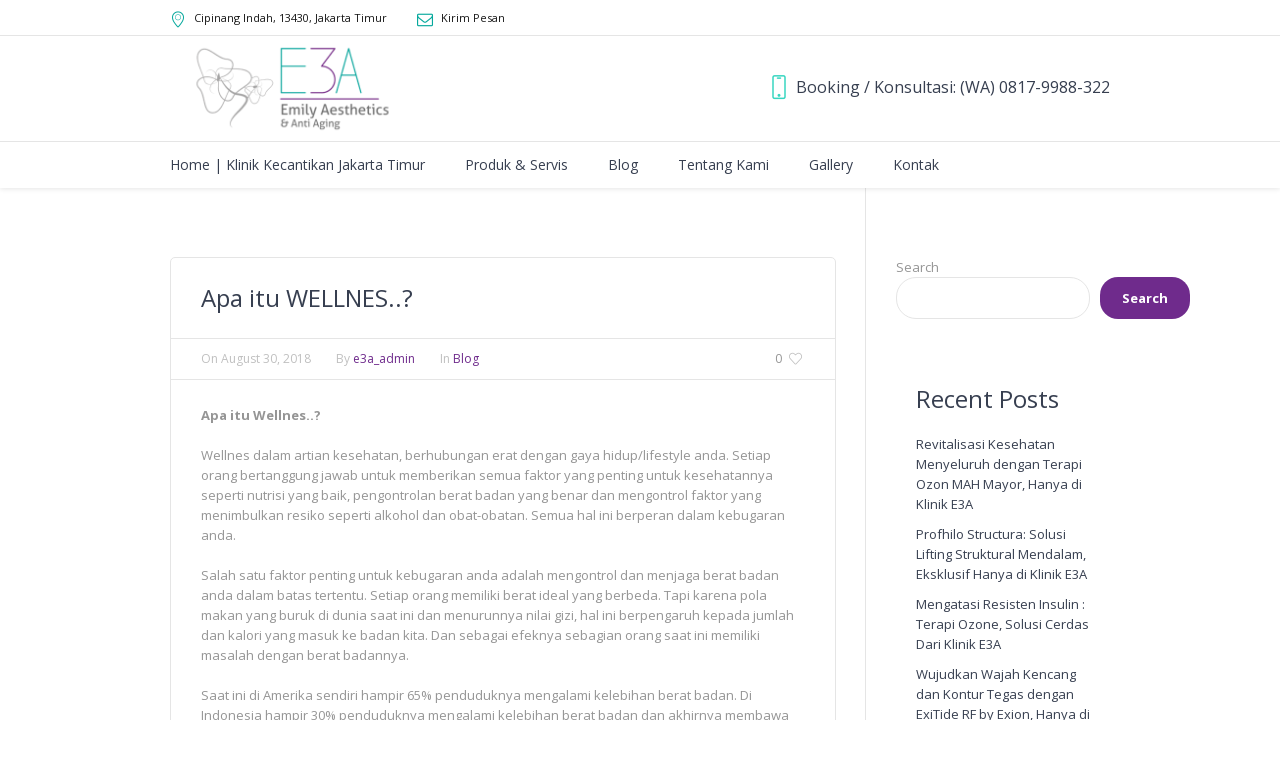

--- FILE ---
content_type: text/html; charset=UTF-8
request_url: https://e3aclinic.com/index.php/2018/08/30/apa-itu-wellnes/
body_size: 17191
content:
<!DOCTYPE html>
<!--[if IE 8]>
<html class="ie ie8" lang="en-US">
<![endif]-->
<!--[if !(IE 8)]><!-->
<html lang="en-US" class="cmsms_html">
<!--<![endif]-->
<head>
<meta charset="UTF-8" />
<meta name="viewport" content="width=device-width, initial-scale=1">
<link rel="profile" href="//gmpg.org/xfn/11" />
<link rel="pingback" href="https://e3aclinic.com/xmlrpc.php" />

<meta name='robots' content='index, follow, max-image-preview:large, max-snippet:-1, max-video-preview:-1' />

	<!-- This site is optimized with the Yoast SEO plugin v23.3 - https://yoast.com/wordpress/plugins/seo/ -->
	<title>Apa itu WELLNES..? - E3A Clinic</title>
	<link rel="canonical" href="https://e3aclinic.com/index.php/2018/08/30/apa-itu-wellnes/" />
	<meta property="og:locale" content="en_US" />
	<meta property="og:type" content="article" />
	<meta property="og:title" content="Apa itu WELLNES..? - E3A Clinic" />
	<meta property="og:description" content="Apa itu Wellnes..? Wellnes dalam artian kesehatan, berhubungan erat dengan gaya hidup/lifestyle anda. Setiap orang bertanggung jawab untuk memberikan semua faktor yang penting untuk kesehatannya seperti nutrisi yang baik, pengontrolan berat badan yang benar dan mengontrol faktor yang menimbulkan resiko seperti alkohol dan obat-obatan. Semua hal ini berperan dalam kebugaran anda. Salah satu faktor penting..." />
	<meta property="og:url" content="https://e3aclinic.com/index.php/2018/08/30/apa-itu-wellnes/" />
	<meta property="og:site_name" content="E3A Clinic" />
	<meta property="article:publisher" content="https://www.facebook.com/e3aclinic/" />
	<meta property="article:published_time" content="2018-08-30T06:54:12+00:00" />
	<meta name="author" content="e3a_admin" />
	<meta name="twitter:card" content="summary_large_image" />
	<meta name="twitter:label1" content="Written by" />
	<meta name="twitter:data1" content="e3a_admin" />
	<meta name="twitter:label2" content="Est. reading time" />
	<meta name="twitter:data2" content="2 minutes" />
	<script type="application/ld+json" class="yoast-schema-graph">{"@context":"https://schema.org","@graph":[{"@type":"Article","@id":"https://e3aclinic.com/index.php/2018/08/30/apa-itu-wellnes/#article","isPartOf":{"@id":"https://e3aclinic.com/index.php/2018/08/30/apa-itu-wellnes/"},"author":{"name":"e3a_admin","@id":"https://e3aclinic.com/#/schema/person/44962eb2e2b9c14308b9dd09169998ba"},"headline":"Apa itu WELLNES..?","datePublished":"2018-08-30T06:54:12+00:00","dateModified":"2018-08-30T06:54:12+00:00","mainEntityOfPage":{"@id":"https://e3aclinic.com/index.php/2018/08/30/apa-itu-wellnes/"},"wordCount":371,"publisher":{"@id":"https://e3aclinic.com/#organization"},"articleSection":["Blog"],"inLanguage":"en-US"},{"@type":"WebPage","@id":"https://e3aclinic.com/index.php/2018/08/30/apa-itu-wellnes/","url":"https://e3aclinic.com/index.php/2018/08/30/apa-itu-wellnes/","name":"Apa itu WELLNES..? - E3A Clinic","isPartOf":{"@id":"https://e3aclinic.com/#website"},"datePublished":"2018-08-30T06:54:12+00:00","dateModified":"2018-08-30T06:54:12+00:00","breadcrumb":{"@id":"https://e3aclinic.com/index.php/2018/08/30/apa-itu-wellnes/#breadcrumb"},"inLanguage":"en-US","potentialAction":[{"@type":"ReadAction","target":["https://e3aclinic.com/index.php/2018/08/30/apa-itu-wellnes/"]}]},{"@type":"BreadcrumbList","@id":"https://e3aclinic.com/index.php/2018/08/30/apa-itu-wellnes/#breadcrumb","itemListElement":[{"@type":"ListItem","position":1,"name":"Home","item":"https://e3aclinic.com/"},{"@type":"ListItem","position":2,"name":"Apa itu WELLNES..?"}]},{"@type":"WebSite","@id":"https://e3aclinic.com/#website","url":"https://e3aclinic.com/","name":"E3A Clinic","description":"Klinik Kecantikan Jakarta Timur","publisher":{"@id":"https://e3aclinic.com/#organization"},"potentialAction":[{"@type":"SearchAction","target":{"@type":"EntryPoint","urlTemplate":"https://e3aclinic.com/?s={search_term_string}"},"query-input":"required name=search_term_string"}],"inLanguage":"en-US"},{"@type":"Organization","@id":"https://e3aclinic.com/#organization","name":"E3A Clinic","url":"https://e3aclinic.com/","logo":{"@type":"ImageObject","inLanguage":"en-US","@id":"https://e3aclinic.com/#/schema/logo/image/","url":"https://e3aclinic.com/wp-content/uploads/2023/01/E3A_LOGO_Spacing-e1500052789812.png","contentUrl":"https://e3aclinic.com/wp-content/uploads/2023/01/E3A_LOGO_Spacing-e1500052789812.png","width":500,"height":214,"caption":"E3A Clinic"},"image":{"@id":"https://e3aclinic.com/#/schema/logo/image/"},"sameAs":["https://www.facebook.com/e3aclinic/","https://www.instagram.com/e3aclinic/?hl=en"]},{"@type":"Person","@id":"https://e3aclinic.com/#/schema/person/44962eb2e2b9c14308b9dd09169998ba","name":"e3a_admin","image":{"@type":"ImageObject","inLanguage":"en-US","@id":"https://e3aclinic.com/#/schema/person/image/","url":"https://secure.gravatar.com/avatar/e1a3094bb0bd7431d3156b9b5e5625d73f6e35807ccf31fc98dd85c6c9565fb7?s=96&d=mm&r=g","contentUrl":"https://secure.gravatar.com/avatar/e1a3094bb0bd7431d3156b9b5e5625d73f6e35807ccf31fc98dd85c6c9565fb7?s=96&d=mm&r=g","caption":"e3a_admin"},"url":"https://e3aclinic.com/index.php/author/e3a_admin/"}]}</script>
	<!-- / Yoast SEO plugin. -->


<link rel='dns-prefetch' href='//www.googletagmanager.com' />
<link rel='dns-prefetch' href='//fonts.googleapis.com' />
<link rel="alternate" type="application/rss+xml" title="E3A Clinic &raquo; Feed" href="https://e3aclinic.com/index.php/feed/" />
<link rel="alternate" type="application/rss+xml" title="E3A Clinic &raquo; Comments Feed" href="https://e3aclinic.com/index.php/comments/feed/" />
<link rel="alternate" title="oEmbed (JSON)" type="application/json+oembed" href="https://e3aclinic.com/index.php/wp-json/oembed/1.0/embed?url=https%3A%2F%2Fe3aclinic.com%2Findex.php%2F2018%2F08%2F30%2Fapa-itu-wellnes%2F" />
<link rel="alternate" title="oEmbed (XML)" type="text/xml+oembed" href="https://e3aclinic.com/index.php/wp-json/oembed/1.0/embed?url=https%3A%2F%2Fe3aclinic.com%2Findex.php%2F2018%2F08%2F30%2Fapa-itu-wellnes%2F&#038;format=xml" />
<style id='wp-img-auto-sizes-contain-inline-css' type='text/css'>
img:is([sizes=auto i],[sizes^="auto," i]){contain-intrinsic-size:3000px 1500px}
/*# sourceURL=wp-img-auto-sizes-contain-inline-css */
</style>
<link rel='stylesheet' id='layerslider-css' href='https://e3aclinic.com/wp-content/plugins/LayerSlider/assets/static/layerslider/css/layerslider.css?ver=7.5.3' type='text/css' media='all' />
<style id='wp-emoji-styles-inline-css' type='text/css'>

	img.wp-smiley, img.emoji {
		display: inline !important;
		border: none !important;
		box-shadow: none !important;
		height: 1em !important;
		width: 1em !important;
		margin: 0 0.07em !important;
		vertical-align: -0.1em !important;
		background: none !important;
		padding: 0 !important;
	}
/*# sourceURL=wp-emoji-styles-inline-css */
</style>
<style id='wp-block-library-inline-css' type='text/css'>
:root{--wp-block-synced-color:#7a00df;--wp-block-synced-color--rgb:122,0,223;--wp-bound-block-color:var(--wp-block-synced-color);--wp-editor-canvas-background:#ddd;--wp-admin-theme-color:#007cba;--wp-admin-theme-color--rgb:0,124,186;--wp-admin-theme-color-darker-10:#006ba1;--wp-admin-theme-color-darker-10--rgb:0,107,160.5;--wp-admin-theme-color-darker-20:#005a87;--wp-admin-theme-color-darker-20--rgb:0,90,135;--wp-admin-border-width-focus:2px}@media (min-resolution:192dpi){:root{--wp-admin-border-width-focus:1.5px}}.wp-element-button{cursor:pointer}:root .has-very-light-gray-background-color{background-color:#eee}:root .has-very-dark-gray-background-color{background-color:#313131}:root .has-very-light-gray-color{color:#eee}:root .has-very-dark-gray-color{color:#313131}:root .has-vivid-green-cyan-to-vivid-cyan-blue-gradient-background{background:linear-gradient(135deg,#00d084,#0693e3)}:root .has-purple-crush-gradient-background{background:linear-gradient(135deg,#34e2e4,#4721fb 50%,#ab1dfe)}:root .has-hazy-dawn-gradient-background{background:linear-gradient(135deg,#faaca8,#dad0ec)}:root .has-subdued-olive-gradient-background{background:linear-gradient(135deg,#fafae1,#67a671)}:root .has-atomic-cream-gradient-background{background:linear-gradient(135deg,#fdd79a,#004a59)}:root .has-nightshade-gradient-background{background:linear-gradient(135deg,#330968,#31cdcf)}:root .has-midnight-gradient-background{background:linear-gradient(135deg,#020381,#2874fc)}:root{--wp--preset--font-size--normal:16px;--wp--preset--font-size--huge:42px}.has-regular-font-size{font-size:1em}.has-larger-font-size{font-size:2.625em}.has-normal-font-size{font-size:var(--wp--preset--font-size--normal)}.has-huge-font-size{font-size:var(--wp--preset--font-size--huge)}.has-text-align-center{text-align:center}.has-text-align-left{text-align:left}.has-text-align-right{text-align:right}.has-fit-text{white-space:nowrap!important}#end-resizable-editor-section{display:none}.aligncenter{clear:both}.items-justified-left{justify-content:flex-start}.items-justified-center{justify-content:center}.items-justified-right{justify-content:flex-end}.items-justified-space-between{justify-content:space-between}.screen-reader-text{border:0;clip-path:inset(50%);height:1px;margin:-1px;overflow:hidden;padding:0;position:absolute;width:1px;word-wrap:normal!important}.screen-reader-text:focus{background-color:#ddd;clip-path:none;color:#444;display:block;font-size:1em;height:auto;left:5px;line-height:normal;padding:15px 23px 14px;text-decoration:none;top:5px;width:auto;z-index:100000}html :where(.has-border-color){border-style:solid}html :where([style*=border-top-color]){border-top-style:solid}html :where([style*=border-right-color]){border-right-style:solid}html :where([style*=border-bottom-color]){border-bottom-style:solid}html :where([style*=border-left-color]){border-left-style:solid}html :where([style*=border-width]){border-style:solid}html :where([style*=border-top-width]){border-top-style:solid}html :where([style*=border-right-width]){border-right-style:solid}html :where([style*=border-bottom-width]){border-bottom-style:solid}html :where([style*=border-left-width]){border-left-style:solid}html :where(img[class*=wp-image-]){height:auto;max-width:100%}:where(figure){margin:0 0 1em}html :where(.is-position-sticky){--wp-admin--admin-bar--position-offset:var(--wp-admin--admin-bar--height,0px)}@media screen and (max-width:600px){html :where(.is-position-sticky){--wp-admin--admin-bar--position-offset:0px}}

/*# sourceURL=wp-block-library-inline-css */
</style><style id='wp-block-heading-inline-css' type='text/css'>
h1:where(.wp-block-heading).has-background,h2:where(.wp-block-heading).has-background,h3:where(.wp-block-heading).has-background,h4:where(.wp-block-heading).has-background,h5:where(.wp-block-heading).has-background,h6:where(.wp-block-heading).has-background{padding:1.25em 2.375em}h1.has-text-align-left[style*=writing-mode]:where([style*=vertical-lr]),h1.has-text-align-right[style*=writing-mode]:where([style*=vertical-rl]),h2.has-text-align-left[style*=writing-mode]:where([style*=vertical-lr]),h2.has-text-align-right[style*=writing-mode]:where([style*=vertical-rl]),h3.has-text-align-left[style*=writing-mode]:where([style*=vertical-lr]),h3.has-text-align-right[style*=writing-mode]:where([style*=vertical-rl]),h4.has-text-align-left[style*=writing-mode]:where([style*=vertical-lr]),h4.has-text-align-right[style*=writing-mode]:where([style*=vertical-rl]),h5.has-text-align-left[style*=writing-mode]:where([style*=vertical-lr]),h5.has-text-align-right[style*=writing-mode]:where([style*=vertical-rl]),h6.has-text-align-left[style*=writing-mode]:where([style*=vertical-lr]),h6.has-text-align-right[style*=writing-mode]:where([style*=vertical-rl]){rotate:180deg}
/*# sourceURL=https://e3aclinic.com/wp-includes/blocks/heading/style.min.css */
</style>
<style id='wp-block-latest-comments-inline-css' type='text/css'>
ol.wp-block-latest-comments{box-sizing:border-box;margin-left:0}:where(.wp-block-latest-comments:not([style*=line-height] .wp-block-latest-comments__comment)){line-height:1.1}:where(.wp-block-latest-comments:not([style*=line-height] .wp-block-latest-comments__comment-excerpt p)){line-height:1.8}.has-dates :where(.wp-block-latest-comments:not([style*=line-height])),.has-excerpts :where(.wp-block-latest-comments:not([style*=line-height])){line-height:1.5}.wp-block-latest-comments .wp-block-latest-comments{padding-left:0}.wp-block-latest-comments__comment{list-style:none;margin-bottom:1em}.has-avatars .wp-block-latest-comments__comment{list-style:none;min-height:2.25em}.has-avatars .wp-block-latest-comments__comment .wp-block-latest-comments__comment-excerpt,.has-avatars .wp-block-latest-comments__comment .wp-block-latest-comments__comment-meta{margin-left:3.25em}.wp-block-latest-comments__comment-excerpt p{font-size:.875em;margin:.36em 0 1.4em}.wp-block-latest-comments__comment-date{display:block;font-size:.75em}.wp-block-latest-comments .avatar,.wp-block-latest-comments__comment-avatar{border-radius:1.5em;display:block;float:left;height:2.5em;margin-right:.75em;width:2.5em}.wp-block-latest-comments[class*=-font-size] a,.wp-block-latest-comments[style*=font-size] a{font-size:inherit}
/*# sourceURL=https://e3aclinic.com/wp-includes/blocks/latest-comments/style.min.css */
</style>
<style id='wp-block-latest-posts-inline-css' type='text/css'>
.wp-block-latest-posts{box-sizing:border-box}.wp-block-latest-posts.alignleft{margin-right:2em}.wp-block-latest-posts.alignright{margin-left:2em}.wp-block-latest-posts.wp-block-latest-posts__list{list-style:none}.wp-block-latest-posts.wp-block-latest-posts__list li{clear:both;overflow-wrap:break-word}.wp-block-latest-posts.is-grid{display:flex;flex-wrap:wrap}.wp-block-latest-posts.is-grid li{margin:0 1.25em 1.25em 0;width:100%}@media (min-width:600px){.wp-block-latest-posts.columns-2 li{width:calc(50% - .625em)}.wp-block-latest-posts.columns-2 li:nth-child(2n){margin-right:0}.wp-block-latest-posts.columns-3 li{width:calc(33.33333% - .83333em)}.wp-block-latest-posts.columns-3 li:nth-child(3n){margin-right:0}.wp-block-latest-posts.columns-4 li{width:calc(25% - .9375em)}.wp-block-latest-posts.columns-4 li:nth-child(4n){margin-right:0}.wp-block-latest-posts.columns-5 li{width:calc(20% - 1em)}.wp-block-latest-posts.columns-5 li:nth-child(5n){margin-right:0}.wp-block-latest-posts.columns-6 li{width:calc(16.66667% - 1.04167em)}.wp-block-latest-posts.columns-6 li:nth-child(6n){margin-right:0}}:root :where(.wp-block-latest-posts.is-grid){padding:0}:root :where(.wp-block-latest-posts.wp-block-latest-posts__list){padding-left:0}.wp-block-latest-posts__post-author,.wp-block-latest-posts__post-date{display:block;font-size:.8125em}.wp-block-latest-posts__post-excerpt,.wp-block-latest-posts__post-full-content{margin-bottom:1em;margin-top:.5em}.wp-block-latest-posts__featured-image a{display:inline-block}.wp-block-latest-posts__featured-image img{height:auto;max-width:100%;width:auto}.wp-block-latest-posts__featured-image.alignleft{float:left;margin-right:1em}.wp-block-latest-posts__featured-image.alignright{float:right;margin-left:1em}.wp-block-latest-posts__featured-image.aligncenter{margin-bottom:1em;text-align:center}
/*# sourceURL=https://e3aclinic.com/wp-includes/blocks/latest-posts/style.min.css */
</style>
<style id='wp-block-search-inline-css' type='text/css'>
.wp-block-search__button{margin-left:10px;word-break:normal}.wp-block-search__button.has-icon{line-height:0}.wp-block-search__button svg{height:1.25em;min-height:24px;min-width:24px;width:1.25em;fill:currentColor;vertical-align:text-bottom}:where(.wp-block-search__button){border:1px solid #ccc;padding:6px 10px}.wp-block-search__inside-wrapper{display:flex;flex:auto;flex-wrap:nowrap;max-width:100%}.wp-block-search__label{width:100%}.wp-block-search.wp-block-search__button-only .wp-block-search__button{box-sizing:border-box;display:flex;flex-shrink:0;justify-content:center;margin-left:0;max-width:100%}.wp-block-search.wp-block-search__button-only .wp-block-search__inside-wrapper{min-width:0!important;transition-property:width}.wp-block-search.wp-block-search__button-only .wp-block-search__input{flex-basis:100%;transition-duration:.3s}.wp-block-search.wp-block-search__button-only.wp-block-search__searchfield-hidden,.wp-block-search.wp-block-search__button-only.wp-block-search__searchfield-hidden .wp-block-search__inside-wrapper{overflow:hidden}.wp-block-search.wp-block-search__button-only.wp-block-search__searchfield-hidden .wp-block-search__input{border-left-width:0!important;border-right-width:0!important;flex-basis:0;flex-grow:0;margin:0;min-width:0!important;padding-left:0!important;padding-right:0!important;width:0!important}:where(.wp-block-search__input){appearance:none;border:1px solid #949494;flex-grow:1;font-family:inherit;font-size:inherit;font-style:inherit;font-weight:inherit;letter-spacing:inherit;line-height:inherit;margin-left:0;margin-right:0;min-width:3rem;padding:8px;text-decoration:unset!important;text-transform:inherit}:where(.wp-block-search__button-inside .wp-block-search__inside-wrapper){background-color:#fff;border:1px solid #949494;box-sizing:border-box;padding:4px}:where(.wp-block-search__button-inside .wp-block-search__inside-wrapper) .wp-block-search__input{border:none;border-radius:0;padding:0 4px}:where(.wp-block-search__button-inside .wp-block-search__inside-wrapper) .wp-block-search__input:focus{outline:none}:where(.wp-block-search__button-inside .wp-block-search__inside-wrapper) :where(.wp-block-search__button){padding:4px 8px}.wp-block-search.aligncenter .wp-block-search__inside-wrapper{margin:auto}.wp-block[data-align=right] .wp-block-search.wp-block-search__button-only .wp-block-search__inside-wrapper{float:right}
/*# sourceURL=https://e3aclinic.com/wp-includes/blocks/search/style.min.css */
</style>
<style id='wp-block-group-inline-css' type='text/css'>
.wp-block-group{box-sizing:border-box}:where(.wp-block-group.wp-block-group-is-layout-constrained){position:relative}
/*# sourceURL=https://e3aclinic.com/wp-includes/blocks/group/style.min.css */
</style>
<style id='global-styles-inline-css' type='text/css'>
:root{--wp--preset--aspect-ratio--square: 1;--wp--preset--aspect-ratio--4-3: 4/3;--wp--preset--aspect-ratio--3-4: 3/4;--wp--preset--aspect-ratio--3-2: 3/2;--wp--preset--aspect-ratio--2-3: 2/3;--wp--preset--aspect-ratio--16-9: 16/9;--wp--preset--aspect-ratio--9-16: 9/16;--wp--preset--color--black: #000000;--wp--preset--color--cyan-bluish-gray: #abb8c3;--wp--preset--color--white: #ffffff;--wp--preset--color--pale-pink: #f78da7;--wp--preset--color--vivid-red: #cf2e2e;--wp--preset--color--luminous-vivid-orange: #ff6900;--wp--preset--color--luminous-vivid-amber: #fcb900;--wp--preset--color--light-green-cyan: #7bdcb5;--wp--preset--color--vivid-green-cyan: #00d084;--wp--preset--color--pale-cyan-blue: #8ed1fc;--wp--preset--color--vivid-cyan-blue: #0693e3;--wp--preset--color--vivid-purple: #9b51e0;--wp--preset--color--color-1: #000000;--wp--preset--color--color-2: #ffffff;--wp--preset--color--color-3: #d43c18;--wp--preset--color--color-4: #5173a6;--wp--preset--color--color-5: #959595;--wp--preset--color--color-6: #c0c0c0;--wp--preset--color--color-7: #f4f4f4;--wp--preset--color--color-8: #e1e1e1;--wp--preset--gradient--vivid-cyan-blue-to-vivid-purple: linear-gradient(135deg,rgb(6,147,227) 0%,rgb(155,81,224) 100%);--wp--preset--gradient--light-green-cyan-to-vivid-green-cyan: linear-gradient(135deg,rgb(122,220,180) 0%,rgb(0,208,130) 100%);--wp--preset--gradient--luminous-vivid-amber-to-luminous-vivid-orange: linear-gradient(135deg,rgb(252,185,0) 0%,rgb(255,105,0) 100%);--wp--preset--gradient--luminous-vivid-orange-to-vivid-red: linear-gradient(135deg,rgb(255,105,0) 0%,rgb(207,46,46) 100%);--wp--preset--gradient--very-light-gray-to-cyan-bluish-gray: linear-gradient(135deg,rgb(238,238,238) 0%,rgb(169,184,195) 100%);--wp--preset--gradient--cool-to-warm-spectrum: linear-gradient(135deg,rgb(74,234,220) 0%,rgb(151,120,209) 20%,rgb(207,42,186) 40%,rgb(238,44,130) 60%,rgb(251,105,98) 80%,rgb(254,248,76) 100%);--wp--preset--gradient--blush-light-purple: linear-gradient(135deg,rgb(255,206,236) 0%,rgb(152,150,240) 100%);--wp--preset--gradient--blush-bordeaux: linear-gradient(135deg,rgb(254,205,165) 0%,rgb(254,45,45) 50%,rgb(107,0,62) 100%);--wp--preset--gradient--luminous-dusk: linear-gradient(135deg,rgb(255,203,112) 0%,rgb(199,81,192) 50%,rgb(65,88,208) 100%);--wp--preset--gradient--pale-ocean: linear-gradient(135deg,rgb(255,245,203) 0%,rgb(182,227,212) 50%,rgb(51,167,181) 100%);--wp--preset--gradient--electric-grass: linear-gradient(135deg,rgb(202,248,128) 0%,rgb(113,206,126) 100%);--wp--preset--gradient--midnight: linear-gradient(135deg,rgb(2,3,129) 0%,rgb(40,116,252) 100%);--wp--preset--font-size--small: 13px;--wp--preset--font-size--medium: 20px;--wp--preset--font-size--large: 36px;--wp--preset--font-size--x-large: 42px;--wp--preset--spacing--20: 0.44rem;--wp--preset--spacing--30: 0.67rem;--wp--preset--spacing--40: 1rem;--wp--preset--spacing--50: 1.5rem;--wp--preset--spacing--60: 2.25rem;--wp--preset--spacing--70: 3.38rem;--wp--preset--spacing--80: 5.06rem;--wp--preset--shadow--natural: 6px 6px 9px rgba(0, 0, 0, 0.2);--wp--preset--shadow--deep: 12px 12px 50px rgba(0, 0, 0, 0.4);--wp--preset--shadow--sharp: 6px 6px 0px rgba(0, 0, 0, 0.2);--wp--preset--shadow--outlined: 6px 6px 0px -3px rgb(255, 255, 255), 6px 6px rgb(0, 0, 0);--wp--preset--shadow--crisp: 6px 6px 0px rgb(0, 0, 0);}:where(.is-layout-flex){gap: 0.5em;}:where(.is-layout-grid){gap: 0.5em;}body .is-layout-flex{display: flex;}.is-layout-flex{flex-wrap: wrap;align-items: center;}.is-layout-flex > :is(*, div){margin: 0;}body .is-layout-grid{display: grid;}.is-layout-grid > :is(*, div){margin: 0;}:where(.wp-block-columns.is-layout-flex){gap: 2em;}:where(.wp-block-columns.is-layout-grid){gap: 2em;}:where(.wp-block-post-template.is-layout-flex){gap: 1.25em;}:where(.wp-block-post-template.is-layout-grid){gap: 1.25em;}.has-black-color{color: var(--wp--preset--color--black) !important;}.has-cyan-bluish-gray-color{color: var(--wp--preset--color--cyan-bluish-gray) !important;}.has-white-color{color: var(--wp--preset--color--white) !important;}.has-pale-pink-color{color: var(--wp--preset--color--pale-pink) !important;}.has-vivid-red-color{color: var(--wp--preset--color--vivid-red) !important;}.has-luminous-vivid-orange-color{color: var(--wp--preset--color--luminous-vivid-orange) !important;}.has-luminous-vivid-amber-color{color: var(--wp--preset--color--luminous-vivid-amber) !important;}.has-light-green-cyan-color{color: var(--wp--preset--color--light-green-cyan) !important;}.has-vivid-green-cyan-color{color: var(--wp--preset--color--vivid-green-cyan) !important;}.has-pale-cyan-blue-color{color: var(--wp--preset--color--pale-cyan-blue) !important;}.has-vivid-cyan-blue-color{color: var(--wp--preset--color--vivid-cyan-blue) !important;}.has-vivid-purple-color{color: var(--wp--preset--color--vivid-purple) !important;}.has-black-background-color{background-color: var(--wp--preset--color--black) !important;}.has-cyan-bluish-gray-background-color{background-color: var(--wp--preset--color--cyan-bluish-gray) !important;}.has-white-background-color{background-color: var(--wp--preset--color--white) !important;}.has-pale-pink-background-color{background-color: var(--wp--preset--color--pale-pink) !important;}.has-vivid-red-background-color{background-color: var(--wp--preset--color--vivid-red) !important;}.has-luminous-vivid-orange-background-color{background-color: var(--wp--preset--color--luminous-vivid-orange) !important;}.has-luminous-vivid-amber-background-color{background-color: var(--wp--preset--color--luminous-vivid-amber) !important;}.has-light-green-cyan-background-color{background-color: var(--wp--preset--color--light-green-cyan) !important;}.has-vivid-green-cyan-background-color{background-color: var(--wp--preset--color--vivid-green-cyan) !important;}.has-pale-cyan-blue-background-color{background-color: var(--wp--preset--color--pale-cyan-blue) !important;}.has-vivid-cyan-blue-background-color{background-color: var(--wp--preset--color--vivid-cyan-blue) !important;}.has-vivid-purple-background-color{background-color: var(--wp--preset--color--vivid-purple) !important;}.has-black-border-color{border-color: var(--wp--preset--color--black) !important;}.has-cyan-bluish-gray-border-color{border-color: var(--wp--preset--color--cyan-bluish-gray) !important;}.has-white-border-color{border-color: var(--wp--preset--color--white) !important;}.has-pale-pink-border-color{border-color: var(--wp--preset--color--pale-pink) !important;}.has-vivid-red-border-color{border-color: var(--wp--preset--color--vivid-red) !important;}.has-luminous-vivid-orange-border-color{border-color: var(--wp--preset--color--luminous-vivid-orange) !important;}.has-luminous-vivid-amber-border-color{border-color: var(--wp--preset--color--luminous-vivid-amber) !important;}.has-light-green-cyan-border-color{border-color: var(--wp--preset--color--light-green-cyan) !important;}.has-vivid-green-cyan-border-color{border-color: var(--wp--preset--color--vivid-green-cyan) !important;}.has-pale-cyan-blue-border-color{border-color: var(--wp--preset--color--pale-cyan-blue) !important;}.has-vivid-cyan-blue-border-color{border-color: var(--wp--preset--color--vivid-cyan-blue) !important;}.has-vivid-purple-border-color{border-color: var(--wp--preset--color--vivid-purple) !important;}.has-vivid-cyan-blue-to-vivid-purple-gradient-background{background: var(--wp--preset--gradient--vivid-cyan-blue-to-vivid-purple) !important;}.has-light-green-cyan-to-vivid-green-cyan-gradient-background{background: var(--wp--preset--gradient--light-green-cyan-to-vivid-green-cyan) !important;}.has-luminous-vivid-amber-to-luminous-vivid-orange-gradient-background{background: var(--wp--preset--gradient--luminous-vivid-amber-to-luminous-vivid-orange) !important;}.has-luminous-vivid-orange-to-vivid-red-gradient-background{background: var(--wp--preset--gradient--luminous-vivid-orange-to-vivid-red) !important;}.has-very-light-gray-to-cyan-bluish-gray-gradient-background{background: var(--wp--preset--gradient--very-light-gray-to-cyan-bluish-gray) !important;}.has-cool-to-warm-spectrum-gradient-background{background: var(--wp--preset--gradient--cool-to-warm-spectrum) !important;}.has-blush-light-purple-gradient-background{background: var(--wp--preset--gradient--blush-light-purple) !important;}.has-blush-bordeaux-gradient-background{background: var(--wp--preset--gradient--blush-bordeaux) !important;}.has-luminous-dusk-gradient-background{background: var(--wp--preset--gradient--luminous-dusk) !important;}.has-pale-ocean-gradient-background{background: var(--wp--preset--gradient--pale-ocean) !important;}.has-electric-grass-gradient-background{background: var(--wp--preset--gradient--electric-grass) !important;}.has-midnight-gradient-background{background: var(--wp--preset--gradient--midnight) !important;}.has-small-font-size{font-size: var(--wp--preset--font-size--small) !important;}.has-medium-font-size{font-size: var(--wp--preset--font-size--medium) !important;}.has-large-font-size{font-size: var(--wp--preset--font-size--large) !important;}.has-x-large-font-size{font-size: var(--wp--preset--font-size--x-large) !important;}
/*# sourceURL=global-styles-inline-css */
</style>

<style id='classic-theme-styles-inline-css' type='text/css'>
/*! This file is auto-generated */
.wp-block-button__link{color:#fff;background-color:#32373c;border-radius:9999px;box-shadow:none;text-decoration:none;padding:calc(.667em + 2px) calc(1.333em + 2px);font-size:1.125em}.wp-block-file__button{background:#32373c;color:#fff;text-decoration:none}
/*# sourceURL=/wp-includes/css/classic-themes.min.css */
</style>
<link rel='stylesheet' id='contact-form-7-css' href='https://e3aclinic.com/wp-content/plugins/contact-form-7/includes/css/styles.css?ver=5.7.5.1' type='text/css' media='all' />
<link rel='stylesheet' id='theme-style-css' href='https://e3aclinic.com/wp-content/themes/dental-clinic/style.css?ver=6.9' type='text/css' media='all' />
<link rel='stylesheet' id='child-theme-style-css' href='https://e3aclinic.com/wp-content/themes/dental-clinic-child/style.css?ver=6.9' type='text/css' media='all' />
<link rel='stylesheet' id='theme-design-style-css' href='https://e3aclinic.com/wp-content/themes/dental-clinic/css/style.css?ver=1.0.0' type='text/css' media='screen, print' />
<link rel='stylesheet' id='theme-adapt-css' href='https://e3aclinic.com/wp-content/themes/dental-clinic/css/adaptive.css?ver=1.0.0' type='text/css' media='screen, print' />
<link rel='stylesheet' id='theme-retina-css' href='https://e3aclinic.com/wp-content/themes/dental-clinic/css/retina.css?ver=1.0.0' type='text/css' media='screen' />
<link rel='stylesheet' id='theme-icons-css' href='https://e3aclinic.com/wp-content/themes/dental-clinic/css/fontello.css?ver=1.0.0' type='text/css' media='screen' />
<link rel='stylesheet' id='theme-icons-custom-css' href='https://e3aclinic.com/wp-content/themes/dental-clinic/css/fontello_custom.css?ver=1.0.0' type='text/css' media='screen' />
<link rel='stylesheet' id='animate-css' href='https://e3aclinic.com/wp-content/themes/dental-clinic/css/animate.css?ver=1.0.0' type='text/css' media='screen' />
<link rel='stylesheet' id='ilightbox-css' href='https://e3aclinic.com/wp-content/themes/dental-clinic/css/ilightbox.css?ver=2.2.0' type='text/css' media='screen' />
<link rel='stylesheet' id='ilightbox-skin-dark-css' href='https://e3aclinic.com/wp-content/themes/dental-clinic/css/ilightbox-skins/dark-skin.css?ver=2.2.0' type='text/css' media='screen' />
<link rel='stylesheet' id='theme-fonts-schemes-css' href='https://e3aclinic.com/wp-content/uploads/cmsms_styles/dental-clinic.css?ver=1.0.0' type='text/css' media='screen' />
<link rel='stylesheet' id='google-fonts-css' href='//fonts.googleapis.com/css?family=Open+Sans%3A300%2C300italic%2C400%2C400italic%2C700%2C700italic%7COxygen%3A300%2C400%2C700&#038;ver=6.9' type='text/css' media='all' />
<link rel='stylesheet' id='dental-clinic-gutenberg-frontend-style-css' href='https://e3aclinic.com/wp-content/themes/dental-clinic/gutenberg/css/frontend-style.css?ver=1.0.0' type='text/css' media='screen' />
<link rel='stylesheet' id='jquery-ui-smoothness-css' href='https://e3aclinic.com/wp-content/plugins/contact-form-7/includes/js/jquery-ui/themes/smoothness/jquery-ui.min.css?ver=1.12.1' type='text/css' media='screen' />
<script type="text/javascript" src="https://e3aclinic.com/wp-includes/js/jquery/jquery.min.js?ver=3.7.1" id="jquery-core-js"></script>
<script type="text/javascript" src="https://e3aclinic.com/wp-includes/js/jquery/jquery-migrate.min.js?ver=3.4.1" id="jquery-migrate-js"></script>
<script type="text/javascript" id="layerslider-utils-js-extra">
/* <![CDATA[ */
var LS_Meta = {"v":"7.5.3","fixGSAP":"1"};
//# sourceURL=layerslider-utils-js-extra
/* ]]> */
</script>
<script type="text/javascript" src="https://e3aclinic.com/wp-content/plugins/LayerSlider/assets/static/layerslider/js/layerslider.utils.js?ver=7.5.3" id="layerslider-utils-js"></script>
<script type="text/javascript" src="https://e3aclinic.com/wp-content/plugins/LayerSlider/assets/static/layerslider/js/layerslider.kreaturamedia.jquery.js?ver=7.5.3" id="layerslider-js"></script>
<script type="text/javascript" src="https://e3aclinic.com/wp-content/plugins/LayerSlider/assets/static/layerslider/js/layerslider.transitions.js?ver=7.5.3" id="layerslider-transitions-js"></script>
<script type="text/javascript" src="https://e3aclinic.com/wp-content/themes/dental-clinic/js/jsLibraries.min.js?ver=1.0.0" id="libs-js"></script>
<script type="text/javascript" src="https://e3aclinic.com/wp-content/themes/dental-clinic/js/jquery.iLightBox.min.js?ver=2.2.0" id="iLightBox-js"></script>

<!-- Google tag (gtag.js) snippet added by Site Kit -->

<!-- Google Analytics snippet added by Site Kit -->
<script type="text/javascript" src="https://www.googletagmanager.com/gtag/js?id=GT-TWQK8VNC" id="google_gtagjs-js" async></script>
<script type="text/javascript" id="google_gtagjs-js-after">
/* <![CDATA[ */
window.dataLayer = window.dataLayer || [];function gtag(){dataLayer.push(arguments);}
gtag("set","linker",{"domains":["e3aclinic.com"]});
gtag("js", new Date());
gtag("set", "developer_id.dZTNiMT", true);
gtag("config", "GT-TWQK8VNC");
//# sourceURL=google_gtagjs-js-after
/* ]]> */
</script>

<!-- End Google tag (gtag.js) snippet added by Site Kit -->
<meta name="generator" content="Powered by LayerSlider 7.5.3 - Build Heros, Sliders, and Popups. Create Animations and Beautiful, Rich Web Content as Easy as Never Before on WordPress." />
<!-- LayerSlider updates and docs at: https://layerslider.com -->
<link rel="https://api.w.org/" href="https://e3aclinic.com/index.php/wp-json/" /><link rel="alternate" title="JSON" type="application/json" href="https://e3aclinic.com/index.php/wp-json/wp/v2/posts/14084" /><link rel="EditURI" type="application/rsd+xml" title="RSD" href="https://e3aclinic.com/xmlrpc.php?rsd" />
<meta name="generator" content="WordPress 6.9" />
<link rel='shortlink' href='https://e3aclinic.com/?p=14084' />
<meta name="generator" content="Site Kit by Google 1.134.0" /><!-- HubSpot WordPress Plugin v10.1.6: embed JS disabled as a portalId has not yet been configured --><style type="text/css">
	.header_top,
	.header_top_outer,
	.header_top_inner, 
	.header_top_aligner {

		height : 36px;
	}
	
	.header_mid,
	.header_mid_outer,
	.header_mid .header_mid_inner .search_wrap_inner,

	.header_mid .header_mid_inner .slogan_wrap_inner,
	.header_mid .header_mid_inner .social_wrap_inner,
	.header_mid .header_mid_inner nav > div > ul,
	.header_mid .header_mid_inner nav > div > ul > li,


	.header_mid .header_mid_inner .logo,
	.header_mid .header_mid_inner .resp_nav_wrap_inner {
		height : 105px;
	}
	
	.header_bot,
	.header_bot_outer,
	.header_bot .header_bot_inner nav > div > ul,
	.header_bot .header_bot_inner nav > div > ul > li,
	.header_bot .header_bot_inner nav > div > ul > li > a {
		height : 46px;
	}
	
	#page.cmsms_heading_after_header #middle, 
	#page.cmsms_heading_under_header #middle .headline .headline_outer {
		padding-top : 105px;
	}
	
	#page.cmsms_heading_after_header.enable_header_top #middle, 
	#page.cmsms_heading_under_header.enable_header_top #middle .headline .headline_outer {
		padding-top : 141px;
	}
	
	#page.cmsms_heading_after_header.enable_header_bottom #middle, 
	#page.cmsms_heading_under_header.enable_header_bottom #middle .headline .headline_outer {
		padding-top : 151px;
	}
	
	#page.cmsms_heading_after_header.enable_header_top.enable_header_bottom #middle, 
	#page.cmsms_heading_under_header.enable_header_top.enable_header_bottom #middle .headline .headline_outer {
		padding-top : 187px;
	}
	
	@media only screen and (max-width: 1024px) {
		.header_top,
		.header_top_outer,
		.header_top_inner,
		.header_top_aligner,

		.header_mid,
		.header_mid_outer,
		.header_mid .header_mid_inner nav > div > ul,
		.header_mid .header_mid_inner nav > div > ul > li,


		.header_bot,
		.header_bot_outer,
		.header_bot .header_bot_inner nav > div > ul,
		.header_bot .header_bot_inner nav > div > ul > li,
		.header_bot .header_bot_inner nav > div > ul > li > a {
			height : auto;
		}
		
		#page.cmsms_heading_after_header #middle, 
		#page.cmsms_heading_under_header #middle .headline .headline_outer, 
		#page.cmsms_heading_after_header.enable_header_top #middle, 
		#page.cmsms_heading_under_header.enable_header_top #middle .headline .headline_outer, 
		#page.cmsms_heading_after_header.enable_header_bottom #middle, 
		#page.cmsms_heading_under_header.enable_header_bottom #middle .headline .headline_outer, 
		#page.cmsms_heading_after_header.enable_header_top.enable_header_bottom #middle, 
		#page.cmsms_heading_under_header.enable_header_top.enable_header_bottom #middle .headline .headline_outer {
			padding-top : 0 !important;
		}
	}

	#footer.cmsms_footer_default .footer_inner {
		min-height:450px;
	}
	
	.fixed_footer #main {
		margin-bottom:450px;
	}
</style><meta name="generator" content="Powered by Slider Revolution 6.6.11 - responsive, Mobile-Friendly Slider Plugin for WordPress with comfortable drag and drop interface." />
<script>function setREVStartSize(e){
			//window.requestAnimationFrame(function() {
				window.RSIW = window.RSIW===undefined ? window.innerWidth : window.RSIW;
				window.RSIH = window.RSIH===undefined ? window.innerHeight : window.RSIH;
				try {
					var pw = document.getElementById(e.c).parentNode.offsetWidth,
						newh;
					pw = pw===0 || isNaN(pw) || (e.l=="fullwidth" || e.layout=="fullwidth") ? window.RSIW : pw;
					e.tabw = e.tabw===undefined ? 0 : parseInt(e.tabw);
					e.thumbw = e.thumbw===undefined ? 0 : parseInt(e.thumbw);
					e.tabh = e.tabh===undefined ? 0 : parseInt(e.tabh);
					e.thumbh = e.thumbh===undefined ? 0 : parseInt(e.thumbh);
					e.tabhide = e.tabhide===undefined ? 0 : parseInt(e.tabhide);
					e.thumbhide = e.thumbhide===undefined ? 0 : parseInt(e.thumbhide);
					e.mh = e.mh===undefined || e.mh=="" || e.mh==="auto" ? 0 : parseInt(e.mh,0);
					if(e.layout==="fullscreen" || e.l==="fullscreen")
						newh = Math.max(e.mh,window.RSIH);
					else{
						e.gw = Array.isArray(e.gw) ? e.gw : [e.gw];
						for (var i in e.rl) if (e.gw[i]===undefined || e.gw[i]===0) e.gw[i] = e.gw[i-1];
						e.gh = e.el===undefined || e.el==="" || (Array.isArray(e.el) && e.el.length==0)? e.gh : e.el;
						e.gh = Array.isArray(e.gh) ? e.gh : [e.gh];
						for (var i in e.rl) if (e.gh[i]===undefined || e.gh[i]===0) e.gh[i] = e.gh[i-1];
											
						var nl = new Array(e.rl.length),
							ix = 0,
							sl;
						e.tabw = e.tabhide>=pw ? 0 : e.tabw;
						e.thumbw = e.thumbhide>=pw ? 0 : e.thumbw;
						e.tabh = e.tabhide>=pw ? 0 : e.tabh;
						e.thumbh = e.thumbhide>=pw ? 0 : e.thumbh;
						for (var i in e.rl) nl[i] = e.rl[i]<window.RSIW ? 0 : e.rl[i];
						sl = nl[0];
						for (var i in nl) if (sl>nl[i] && nl[i]>0) { sl = nl[i]; ix=i;}
						var m = pw>(e.gw[ix]+e.tabw+e.thumbw) ? 1 : (pw-(e.tabw+e.thumbw)) / (e.gw[ix]);
						newh =  (e.gh[ix] * m) + (e.tabh + e.thumbh);
					}
					var el = document.getElementById(e.c);
					if (el!==null && el) el.style.height = newh+"px";
					el = document.getElementById(e.c+"_wrapper");
					if (el!==null && el) {
						el.style.height = newh+"px";
						el.style.display = "block";
					}
				} catch(e){
					console.log("Failure at Presize of Slider:" + e)
				}
			//});
		  };</script>
<link rel='stylesheet' id='rs-plugin-settings-css' href='https://e3aclinic.com/wp-content/plugins/revslider/public/assets/css/rs6.css?ver=6.6.11' type='text/css' media='all' />
<style id='rs-plugin-settings-inline-css' type='text/css'>
#rs-demo-id {}
/*# sourceURL=rs-plugin-settings-inline-css */
</style>
</head>
<body class="wp-singular post-template-default single single-post postid-14084 single-format-standard wp-theme-dental-clinic wp-child-theme-dental-clinic-child">
	
<!-- _________________________ Start Page _________________________ -->
<div id="page" class="chrome_only cmsms_liquid fixed_header enable_header_top enable_header_bottom cmsms_heading_after_header hfeed site">

<!-- _________________________ Start Main _________________________ -->
<div id="main">
	
<!-- _________________________ Start Header _________________________ -->
<header id="header">
			<div class="header_top" data-height="36">
			<div class="header_top_outer">
				<div class="header_top_inner">
				<div class="header_top_left"><div class="header_top_aligner"></div><div class="meta_wrap"><div class="adr cmsms-icon-location-7"><a href="#"><span class="locality">Cipinang Indah</span>, <span class="postal-code">13430</span>, <span class="country-name">Jakarta Timur</span></a></div><div class="email cmsms-icon-mail-1"><a href="https://wa.link/jw4arr">Kirim Pesan</a></div></div></div>					<div class="cl"></div>
				</div>
			</div>
			<div class="header_top_but closed">
				<span class="cmsms_bot_arrow_pixel">
					<span></span>
				</span>
			</div>
		</div>
		<div class="header_mid" data-height="105">
		<div class="header_mid_outer">
			<div class="header_mid_inner">
							<div class="slogan_wrap">
					<div class="slogan_wrap_inner">
						<div class="slogan_wrap_text">
							<h4 class="call_us"><span class="cmsms-icon-phone-4">Booking / Konsultasi:  (WA) 0817-9988-322 </span></h4>						</div>
					</div>
				</div>
						
			<div class="logo_wrap">
<style type="text/css">
	.header_mid .header_mid_inner .logo_wrap {
		width : 245px;
	}
</style>
<a href="https://e3aclinic.com/" title="E3A Clinic" class="logo">
	<img src="https://e3aclinic.com/wp-content/uploads/2023/01/E3A_LOGO_Spacing-e1500052789812.png" alt="E3A Clinic" />
<style type="text/css">
	.header_mid_inner .logo img.logo_retina {
		width : 250px;
	}
</style>
<img class="logo_retina" src="https://e3aclinic.com/wp-content/uploads/2023/01/E3A_LOGO_Spacing-e1500052789812.png" alt="E3A Clinic" width="250" height="107" /></a>
</div>
			
						</div>
		</div>
	</div>
	<div class="header_bot" data-height="46">
		<div class="header_bot_outer">
			<div class="header_bot_inner">
				<div class="resp_nav_wrap">
					<div class="resp_nav_wrap_inner">
						<div class="resp_nav_content">
							<a class="responsive_nav cmsms_theme_icon_resp_nav" href="javascript:void(0);"></a>
						</div>
					</div>
				</div>
				
				<!-- _________________________ Start Navigation _________________________ -->
				<nav role="navigation">
					<div class="menu-main-e3a-menu-container"><ul id="navigation" class="navigation"><li id="menu-item-4454" class="menu-item menu-item-type-post_type menu-item-object-page menu-item-home menu-item-4454 menu-item-depth-0"><a href="https://e3aclinic.com/"><span class="nav_bg_clr"></span><span>Home | Klinik Kecantikan Jakarta Timur</span></a></li>
<li id="menu-item-4457" class="menu-item menu-item-type-post_type menu-item-object-page menu-item-4457 menu-item-depth-0"><a href="https://e3aclinic.com/index.php/our-services/"><span class="nav_bg_clr"></span><span>Produk &#038; Servis</span></a></li>
<li id="menu-item-16036" class="menu-item menu-item-type-post_type menu-item-object-page menu-item-16036 menu-item-depth-0"><a href="https://e3aclinic.com/index.php/temporary-title-16034/"><span class="nav_bg_clr"></span><span>Blog</span></a></li>
<li id="menu-item-4455" class="menu-item menu-item-type-post_type menu-item-object-page menu-item-4455 menu-item-depth-0"><a href="https://e3aclinic.com/index.php/about-us/"><span class="nav_bg_clr"></span><span>Tentang Kami</span></a></li>
<li id="menu-item-16107" class="menu-item menu-item-type-post_type menu-item-object-page menu-item-16107 menu-item-depth-0"><a href="https://e3aclinic.com/index.php/gallery/"><span class="nav_bg_clr"></span><span>Gallery</span></a></li>
<li id="menu-item-4456" class="menu-item menu-item-type-post_type menu-item-object-page menu-item-4456 menu-item-depth-0"><a href="https://e3aclinic.com/index.php/contacts/"><span class="nav_bg_clr"></span><span>Kontak</span></a></li>
</ul></div>					<div class="cl"></div>
				</nav>
				<!-- _________________________ Finish Navigation _________________________ -->
				
			</div>
		</div>
	</div>
</header>
<!-- _________________________ Finish Header _________________________ -->

	
<!-- _________________________ Start Middle _________________________ -->
<div id="middle">
<style type="text/css">.headline_color {
				background-color:;
			}
			.headline_aligner, 
			.cmsms_breadcrumbs_aligner {
				min-height:80px;
			}
			@media only screen and (max-width: 540px) {
				.cmsms_breadcrumbs_aligner {
					min-height:auto;
				}
			}
		</style>
		<div class="headline cmsms_color_scheme_first">
			<div class="headline_outer">
				<div class="headline_color"></div></div>
		</div><div class="middle_inner">
<div class="content_wrap r_sidebar">

<div class="sidebar_sep">

<!--_________________________ Start Content _________________________ -->
<div class="content entry" role="main">
	<div class="blog opened-article">

<!--_________________________ Start Standard Article _________________________ -->

<article id="post-14084" class="post-14084 post type-post status-publish format-standard hentry category-blog">
	<div class="cmsms_post_cont">
	<span class="cmsms_post_format_img cmsms_theme_icon_std"></span><header class="cmsms_post_header entry-header"><h2 class="cmsms_post_title entry-title">Apa itu WELLNES..?</h2></header><div class="cmsms_post_cont_info entry-meta"><div class="cmsms_post_meta_info"><a href="#" onclick="cmsmsLike(14084); return false;" id="cmsmsLike-14084" class="cmsmsLike cmsms_theme_icon_like"><span>0</span></a></div><span class="cmsms_post_date">On <abbr class="published" title="August 30, 2018">August 30, 2018</abbr><abbr class="dn date updated" title="August 30, 2018">August 30, 2018</abbr></span><span class="cmsms_post_user_name">By <a href="https://e3aclinic.com/index.php/author/e3a_admin/" title="Posts by e3a_admin" class="vcard author"><span class="fn">e3a_admin</span></a></span><span class="cmsms_post_category">In <a href="https://e3aclinic.com/index.php/category/blog/" rel="category tag">Blog</a></span></div><div class="cmsms_post_content entry-content"><style type="text/css"></style><p><b><span style="font-size: small;">Apa itu Wellnes..?</span></b></p>
<p>Wellnes dalam artian kesehatan, berhubungan erat dengan gaya hidup/lifestyle anda. Setiap orang bertanggung jawab untuk memberikan semua faktor yang penting untuk kesehatannya seperti nutrisi yang baik, pengontrolan berat badan yang benar dan mengontrol faktor yang menimbulkan resiko seperti alkohol dan obat-obatan. Semua hal ini berperan dalam kebugaran anda.</p>
<p>Salah satu faktor penting untuk kebugaran anda adalah mengontrol dan menjaga berat badan anda dalam batas tertentu. Setiap orang memiliki berat ideal yang berbeda. Tapi karena pola makan yang buruk di dunia saat ini dan menurunnya nilai gizi, hal ini berpengaruh kepada jumlah dan kalori yang masuk ke badan kita. Dan sebagai efeknya sebagian orang saat ini memiliki masalah dengan berat badannya.</p>
<p>Saat ini di Amerika sendiri hampir 65% penduduknya mengalami kelebihan berat badan. Di Indonesia hampir 30% penduduknya mengalami kelebihan berat badan dan akhirnya membawa masalah kesehatan yang serius. Dan hal ini bukan saja terjadi pada orang dewasa tapi juga kepada anak-anak bahkan sejak mereka masih balita.</p>
<p><u><b>Resiko yang akan anda hadapi saat kelebihan berat badan</b></u></p>
<p>Saat berat badan anda melebihi yang seharusnya (10% kenaikan berat badan dari ideal) anda akan memiliki resiko yang tinggi terhadap masalah kesehatan. Masalah serius yang umum dialami adalah diabetes, masalah jantung, stroke dan kanker, dan hal ini dialami oleh merreka yang bahkan masih berusia 20an. Dan ini adalah yang menjadi penyebab kematian dini. Bahkan masalah diabetes saat ini sudah dialami oleh anak-anak sejak umur 10 tahun. Dahulu masalah ini sebagian besar terjadi kepada orang-orang berusia 40 tahun keatas.</p>
<p><strong><em>Apa yang umum dilakukan orang untuk menurunkan berat badan?</em></strong></p>
<p>Jika kita perhatikan, sebagian basar orang yang kelebihan berat badan tidak tahu bagaimana cara menurunkan berat badan dengan benar. Pemikiran umum yang ada dibenak mereka adalah kalau mereka mengurangi makan dan berolah raga berat badan mereka akan turun. Dan ini menimbulkan massalah besar. Kenapa?</p>
<p>Saat anda mengurangi makan, anda otomatis mengurangi nilai nutrisi yang masuk ke badan anda. Saat badan anda mengalami defisiensi (kekurangan) nutrisi, badan anda justru akan mengalami masalah kesehatan yang serius dan tingkat energy yang buruk. Lebih buruk lagi kalau anda mengurangi makan dan berolah raga berat. Badan anda akan makin menderita. Anda mungkin akan turun berat badan tapi yang berkurang dari badan anda bukanlah lemak tapi otot dan ini berbahaya untuk kesehatan anda.</p>
<div class="cl"></div></div>	</div>
</article>
<!--_________________________ Finish Standard Article _________________________ -->

<aside class="post_nav"><span class="cmsms_next_post cmsms_theme_icon_slide_next"><a href="https://e3aclinic.com/index.php/2018/09/01/3-kunci-berat-badan-yang-ideal/" rel="next">3 Kunci Berat Badan yang Ideal</a></span><span class="cmsms_prev_post cmsms_theme_icon_slide_prev"><a href="https://e3aclinic.com/index.php/2018/08/29/wellness-rf-treatment/" rel="prev">WELLNESS RF TREATMENT</a></span></aside><aside class="share_posts">
		<h3 class="share_posts_title">Share this post?</h3>
		<div class="share_posts_inner">
			<a href="https://www.facebook.com/sharer/sharer.php?display=popup&u=https%3A%2F%2Fe3aclinic.com%2Findex.php%2F2018%2F08%2F30%2Fapa-itu-wellnes%2F">Facebook</a>
			<a href="https://twitter.com/intent/tweet?text=Check+out+%27Apa+itu+WELLNES..%3F%27+on+E3A+Clinic+website&url=https%3A%2F%2Fe3aclinic.com%2Findex.php%2F2018%2F08%2F30%2Fapa-itu-wellnes%2F">Twitter</a>
			<a href="https://pinterest.com/pin/create/button/?url=https%3A%2F%2Fe3aclinic.com%2Findex.php%2F2018%2F08%2F30%2Fapa-itu-wellnes%2F&#038;media=https%3A%2F%2Fe3aclinic.com%2Fwp-content%2Fthemes%2Fdental-clinic%2Fimg%2Flogo.png&#038;description=Apa%20itu%20WELLNES..?">Pinterest</a>
		</div>
	</aside>

<aside class="cmsms_single_slider">
	<script type="text/javascript">
		jQuery(document).ready(function () { 
			var container = jQuery('.cmsms_single_slider_wrap'), 
				containerWidth = container.width(), 
				contentWrap = container.closest('.content_wrap'), 
				firstPost = container.find('.cmsms_single_slider_post'), 
				postMinWidth = Number(firstPost.css('minWidth').replace('px', '')), 
				itemsNumber = 3;
			
			
			if (contentWrap.hasClass('fullwidth')) {
				itemsNumber = 4;
			} else if (contentWrap.hasClass('r_sidebar') || contentWrap.hasClass('l_sidebar')) {
				itemsNumber = 3;
			}
			
			
			jQuery('.cmsms_single_slider_wrap').owlCarousel( {
				items : 				itemsNumber, 
				itemsDesktop : 			false,
				itemsDesktopSmall : 	[1024, 4], 
				itemsTablet : 			[950, 3], 
				itemsMobile : 			[540, 2], 
				transitionStyle : 		false, 
				rewindNav : 			true, 
				slideSpeed : 			200, 
				paginationSpeed : 		800, 
				rewindSpeed : 			1000, 
				autoPlay : 				false, 
				stopOnHover : 			true, 
				autoHeight : 			true, 
				addClassActive : 		true, 
				responsiveBaseWidth : 	'.cmsms_single_slider_wrap', 
				pagination : 			false, 
				navigation : 			true, 
				navigationText : [ 
					'<span class="cmsms_prev_arrow"><span></span></span>', 
					'<span class="cmsms_next_arrow"><span></span></span>' 
				] 
			} );
		} );	
	</script>
	<h3>Recent Posts</h3>
	<div class="cmsms_single_slider_inner">
		<div class="cmsms_single_slider_wrap">
			<div class="cmsms_single_slider_post">
				<div class="cmsms_single_slider_post_content"><figure class="cmsms_img_rollover_wrap preloader"><img width="580" height="580" src="https://e3aclinic.com/wp-content/uploads/2025/11/SaveVid.Net_505437316_17856051726446795_8818161878379281223_n-580x580.jpg" class="full-width wp-post-image" alt="Revitalisasi Kesehatan Menyeluruh dengan Terapi Ozon MAH Mayor, Hanya di Klinik E3A" title="Revitalisasi Kesehatan Menyeluruh dengan Terapi Ozon MAH Mayor, Hanya di Klinik E3A" decoding="async" fetchpriority="high" srcset="https://e3aclinic.com/wp-content/uploads/2025/11/SaveVid.Net_505437316_17856051726446795_8818161878379281223_n-580x580.jpg 580w, https://e3aclinic.com/wp-content/uploads/2025/11/SaveVid.Net_505437316_17856051726446795_8818161878379281223_n-150x150.jpg 150w, https://e3aclinic.com/wp-content/uploads/2025/11/SaveVid.Net_505437316_17856051726446795_8818161878379281223_n-55x55.jpg 55w, https://e3aclinic.com/wp-content/uploads/2025/11/SaveVid.Net_505437316_17856051726446795_8818161878379281223_n-300x300.jpg 300w" sizes="(max-width: 580px) 100vw, 580px" /><div class="cmsms_img_rollover"><a href="https://e3aclinic.com/wp-content/uploads/2025/11/SaveVid.Net_505437316_17856051726446795_8818161878379281223_n.jpg" rel="ilightbox[18435_696891d14a73c]" title="Revitalisasi Kesehatan Menyeluruh dengan Terapi Ozon MAH Mayor, Hanya di Klinik E3A" class="cmsms_image_link"><span class="cmsms_theme_icon_lightbox"></span></a><a href="https://e3aclinic.com/index.php/2025/12/19/revitalisasi-kesehatan-menyeluruh-dengan-terapi-ozon-mah-mayor-hanya-di-klinik-e3a/" title="Revitalisasi Kesehatan Menyeluruh dengan Terapi Ozon MAH Mayor, Hanya di Klinik E3A" class="cmsms_open_link"><span class="cmsms_theme_icon_link_pj"></span></a></div></figure>
					<div class="related_posts_item_wrap"><h5 class="related_posts_item_title"><a href="https://e3aclinic.com/index.php/2025/12/19/revitalisasi-kesehatan-menyeluruh-dengan-terapi-ozon-mah-mayor-hanya-di-klinik-e3a/" title="Revitalisasi Kesehatan Menyeluruh dengan Terapi Ozon MAH Mayor, Hanya di Klinik E3A">Revitalisasi Kesehatan Menyeluruh dengan Terapi Ozon MAH Mayor, Hanya di Klinik E3A</a></h5><span class="cmsms_post_category"><a href="https://e3aclinic.com/index.php/category/blog/" rel="category tag">Blog</a></span></div></div>
			</div>
			<div class="cmsms_single_slider_post">
				<div class="cmsms_single_slider_post_content"><figure class="cmsms_img_rollover_wrap preloader"><img width="402" height="522" src="https://e3aclinic.com/wp-content/uploads/2025/10/WhatsApp-Image-2025-10-16-at-12.32.45.jpeg" class="full-width wp-post-image" alt="Profhilo Structura: Solusi Lifting Struktural Mendalam, Eksklusif Hanya di Klinik E3A" title="Profhilo Structura: Solusi Lifting Struktural Mendalam, Eksklusif Hanya di Klinik E3A" decoding="async" srcset="https://e3aclinic.com/wp-content/uploads/2025/10/WhatsApp-Image-2025-10-16-at-12.32.45.jpeg 402w, https://e3aclinic.com/wp-content/uploads/2025/10/WhatsApp-Image-2025-10-16-at-12.32.45-231x300.jpeg 231w" sizes="(max-width: 402px) 100vw, 402px" /><div class="cmsms_img_rollover"><a href="https://e3aclinic.com/wp-content/uploads/2025/10/WhatsApp-Image-2025-10-16-at-12.32.45.jpeg" rel="ilightbox[18432_696891d14aea8]" title="Profhilo Structura: Solusi Lifting Struktural Mendalam, Eksklusif Hanya di Klinik E3A" class="cmsms_image_link"><span class="cmsms_theme_icon_lightbox"></span></a><a href="https://e3aclinic.com/index.php/2025/12/11/profhilo-structura-solusi-lifting-struktural-mendalam-eksklusif-hanya-di-klinik-e3a/" title="Profhilo Structura: Solusi Lifting Struktural Mendalam, Eksklusif Hanya di Klinik E3A" class="cmsms_open_link"><span class="cmsms_theme_icon_link_pj"></span></a></div></figure>
					<div class="related_posts_item_wrap"><h5 class="related_posts_item_title"><a href="https://e3aclinic.com/index.php/2025/12/11/profhilo-structura-solusi-lifting-struktural-mendalam-eksklusif-hanya-di-klinik-e3a/" title="Profhilo Structura: Solusi Lifting Struktural Mendalam, Eksklusif Hanya di Klinik E3A">Profhilo Structura: Solusi Lifting Struktural Mendalam, Eksklusif Hanya di Klinik E3A</a></h5><span class="cmsms_post_category"><a href="https://e3aclinic.com/index.php/category/blog/" rel="category tag">Blog</a></span></div></div>
			</div>
			<div class="cmsms_single_slider_post">
				<div class="cmsms_single_slider_post_content"><figure class="cmsms_img_rollover_wrap preloader"><img width="580" height="580" src="https://e3aclinic.com/wp-content/uploads/2025/09/SaveVid.Net_505437316_17856051726446795_8818161878379281223_n-580x580.jpg" class="full-width wp-post-image" alt="Mengatasi Resisten Insulin : Terapi Ozone, Solusi Cerdas Dari Klinik E3A" title="Mengatasi Resisten Insulin : Terapi Ozone, Solusi Cerdas Dari Klinik E3A" decoding="async" srcset="https://e3aclinic.com/wp-content/uploads/2025/09/SaveVid.Net_505437316_17856051726446795_8818161878379281223_n-580x580.jpg 580w, https://e3aclinic.com/wp-content/uploads/2025/09/SaveVid.Net_505437316_17856051726446795_8818161878379281223_n-150x150.jpg 150w, https://e3aclinic.com/wp-content/uploads/2025/09/SaveVid.Net_505437316_17856051726446795_8818161878379281223_n-55x55.jpg 55w, https://e3aclinic.com/wp-content/uploads/2025/09/SaveVid.Net_505437316_17856051726446795_8818161878379281223_n-300x300.jpg 300w" sizes="(max-width: 580px) 100vw, 580px" /><div class="cmsms_img_rollover"><a href="https://e3aclinic.com/wp-content/uploads/2025/09/SaveVid.Net_505437316_17856051726446795_8818161878379281223_n.jpg" rel="ilightbox[18426_696891d14b47a]" title="Mengatasi Resisten Insulin : Terapi Ozone, Solusi Cerdas Dari Klinik E3A" class="cmsms_image_link"><span class="cmsms_theme_icon_lightbox"></span></a><a href="https://e3aclinic.com/index.php/2025/12/03/mengatasi-resisten-insulin-terapi-ozone-solusi-cerdas-dari-klinik-e3a/" title="Mengatasi Resisten Insulin : Terapi Ozone, Solusi Cerdas Dari Klinik E3A" class="cmsms_open_link"><span class="cmsms_theme_icon_link_pj"></span></a></div></figure>
					<div class="related_posts_item_wrap"><h5 class="related_posts_item_title"><a href="https://e3aclinic.com/index.php/2025/12/03/mengatasi-resisten-insulin-terapi-ozone-solusi-cerdas-dari-klinik-e3a/" title="Mengatasi Resisten Insulin : Terapi Ozone, Solusi Cerdas Dari Klinik E3A">Mengatasi Resisten Insulin : Terapi Ozone, Solusi Cerdas Dari Klinik E3A</a></h5><span class="cmsms_post_category"><a href="https://e3aclinic.com/index.php/category/blog/" rel="category tag">Blog</a></span></div></div>
			</div>
			<div class="cmsms_single_slider_post">
				<div class="cmsms_single_slider_post_content"><figure class="cmsms_img_rollover_wrap preloader"><img width="580" height="580" src="https://e3aclinic.com/wp-content/uploads/2025/11/1-580x580.png" class="full-width wp-post-image" alt="Wujudkan Wajah Kencang dan Kontur Tegas dengan ExiTide RF by Exion, Hanya di Klinik E3A!" title="Wujudkan Wajah Kencang dan Kontur Tegas dengan ExiTide RF by Exion, Hanya di Klinik E3A!" decoding="async" loading="lazy" srcset="https://e3aclinic.com/wp-content/uploads/2025/11/1-580x580.png 580w, https://e3aclinic.com/wp-content/uploads/2025/11/1-150x150.png 150w, https://e3aclinic.com/wp-content/uploads/2025/11/1-55x55.png 55w, https://e3aclinic.com/wp-content/uploads/2025/11/1-300x300.png 300w" sizes="auto, (max-width: 580px) 100vw, 580px" /><div class="cmsms_img_rollover"><a href="https://e3aclinic.com/wp-content/uploads/2025/11/1.png" rel="ilightbox[18421_696891d14ba65]" title="Wujudkan Wajah Kencang dan Kontur Tegas dengan ExiTide RF by Exion, Hanya di Klinik E3A!" class="cmsms_image_link"><span class="cmsms_theme_icon_lightbox"></span></a><a href="https://e3aclinic.com/index.php/2025/11/29/wujudkan-wajah-kencang-dan-kontur-tegas-dengan-exitide-rf-by-exion-hanya-di-klinik-e3a/" title="Wujudkan Wajah Kencang dan Kontur Tegas dengan ExiTide RF by Exion, Hanya di Klinik E3A!" class="cmsms_open_link"><span class="cmsms_theme_icon_link_pj"></span></a></div></figure>
					<div class="related_posts_item_wrap"><h5 class="related_posts_item_title"><a href="https://e3aclinic.com/index.php/2025/11/29/wujudkan-wajah-kencang-dan-kontur-tegas-dengan-exitide-rf-by-exion-hanya-di-klinik-e3a/" title="Wujudkan Wajah Kencang dan Kontur Tegas dengan ExiTide RF by Exion, Hanya di Klinik E3A!">Wujudkan Wajah Kencang dan Kontur Tegas dengan ExiTide RF by Exion, Hanya di Klinik E3A!</a></h5><span class="cmsms_post_category"><a href="https://e3aclinic.com/index.php/category/blog/" rel="category tag">Blog</a></span></div></div>
			</div>
			<div class="cmsms_single_slider_post">
				<div class="cmsms_single_slider_post_content"><figure class="cmsms_img_rollover_wrap preloader"><img width="580" height="580" src="https://e3aclinic.com/wp-content/uploads/2025/09/SaveVid.Net_480656627_18490323532060498_9090818932926497500_n-580x580.jpg" class="full-width wp-post-image" alt="Exion Treatment: Skincare Masa Depan dengan Sentuhan Kecerdasan Buatan (AI)" title="Exion Treatment: Skincare Masa Depan dengan Sentuhan Kecerdasan Buatan (AI)" decoding="async" loading="lazy" srcset="https://e3aclinic.com/wp-content/uploads/2025/09/SaveVid.Net_480656627_18490323532060498_9090818932926497500_n-580x580.jpg 580w, https://e3aclinic.com/wp-content/uploads/2025/09/SaveVid.Net_480656627_18490323532060498_9090818932926497500_n-150x150.jpg 150w, https://e3aclinic.com/wp-content/uploads/2025/09/SaveVid.Net_480656627_18490323532060498_9090818932926497500_n-55x55.jpg 55w, https://e3aclinic.com/wp-content/uploads/2025/09/SaveVid.Net_480656627_18490323532060498_9090818932926497500_n-300x300.jpg 300w" sizes="auto, (max-width: 580px) 100vw, 580px" /><div class="cmsms_img_rollover"><a href="https://e3aclinic.com/wp-content/uploads/2025/09/SaveVid.Net_480656627_18490323532060498_9090818932926497500_n.jpg" rel="ilightbox[18417_696891d14c067]" title="Exion Treatment: Skincare Masa Depan dengan Sentuhan Kecerdasan Buatan (AI)" class="cmsms_image_link"><span class="cmsms_theme_icon_lightbox"></span></a><a href="https://e3aclinic.com/index.php/2025/11/15/exion-treatment-skincare-masa-depan-dengan-sentuhan-kecerdasan-buatan-ai/" title="Exion Treatment: Skincare Masa Depan dengan Sentuhan Kecerdasan Buatan (AI)" class="cmsms_open_link"><span class="cmsms_theme_icon_link_pj"></span></a></div></figure>
					<div class="related_posts_item_wrap"><h5 class="related_posts_item_title"><a href="https://e3aclinic.com/index.php/2025/11/15/exion-treatment-skincare-masa-depan-dengan-sentuhan-kecerdasan-buatan-ai/" title="Exion Treatment: Skincare Masa Depan dengan Sentuhan Kecerdasan Buatan (AI)">Exion Treatment: Skincare Masa Depan dengan Sentuhan Kecerdasan Buatan (AI)</a></h5><span class="cmsms_post_category"><a href="https://e3aclinic.com/index.php/category/blog/" rel="category tag">Blog</a></span></div></div>
			</div>
			<div class="cmsms_single_slider_post">
				<div class="cmsms_single_slider_post_content"><figure class="cmsms_img_rollover_wrap preloader"><img width="580" height="580" src="https://e3aclinic.com/wp-content/uploads/2025/11/SaveVid.Net_505437316_17856051726446795_8818161878379281223_n-580x580.jpg" class="full-width wp-post-image" alt="Hujan Jakarta = Bersih? Waspada, Mikroplastik &amp; Polusi Ikut Turun" title="Hujan Jakarta = Bersih? Waspada, Mikroplastik &amp; Polusi Ikut Turun" decoding="async" loading="lazy" srcset="https://e3aclinic.com/wp-content/uploads/2025/11/SaveVid.Net_505437316_17856051726446795_8818161878379281223_n-580x580.jpg 580w, https://e3aclinic.com/wp-content/uploads/2025/11/SaveVid.Net_505437316_17856051726446795_8818161878379281223_n-150x150.jpg 150w, https://e3aclinic.com/wp-content/uploads/2025/11/SaveVid.Net_505437316_17856051726446795_8818161878379281223_n-55x55.jpg 55w, https://e3aclinic.com/wp-content/uploads/2025/11/SaveVid.Net_505437316_17856051726446795_8818161878379281223_n-300x300.jpg 300w" sizes="auto, (max-width: 580px) 100vw, 580px" /><div class="cmsms_img_rollover"><a href="https://e3aclinic.com/wp-content/uploads/2025/11/SaveVid.Net_505437316_17856051726446795_8818161878379281223_n.jpg" rel="ilightbox[18411_696891d14c67f]" title="Hujan Jakarta = Bersih? Waspada, Mikroplastik &amp; Polusi Ikut Turun" class="cmsms_image_link"><span class="cmsms_theme_icon_lightbox"></span></a><a href="https://e3aclinic.com/index.php/2025/11/07/hujan-jakarta-bersih-waspada-mikroplastik-polusi-ikut-turun/" title="Hujan Jakarta = Bersih? Waspada, Mikroplastik &amp; Polusi Ikut Turun" class="cmsms_open_link"><span class="cmsms_theme_icon_link_pj"></span></a></div></figure>
					<div class="related_posts_item_wrap"><h5 class="related_posts_item_title"><a href="https://e3aclinic.com/index.php/2025/11/07/hujan-jakarta-bersih-waspada-mikroplastik-polusi-ikut-turun/" title="Hujan Jakarta = Bersih? Waspada, Mikroplastik &amp; Polusi Ikut Turun">Hujan Jakarta = Bersih? Waspada, Mikroplastik &amp; Polusi Ikut Turun</a></h5><span class="cmsms_post_category"><a href="https://e3aclinic.com/index.php/category/blog/" rel="category tag">Blog</a></span></div></div>
			</div>
		</div>
	</div>
</aside>
</div></div>
<!-- _________________________ Finish Content _________________________ -->


<!-- _________________________ Start Sidebar _________________________ -->
<div class="sidebar" role="complementary">
<aside id="block-2" class="widget widget_block widget_search"><form role="search" method="get" action="https://e3aclinic.com/" class="wp-block-search__button-outside wp-block-search__text-button wp-block-search"    ><label class="wp-block-search__label" for="wp-block-search__input-1" >Search</label><div class="wp-block-search__inside-wrapper" ><input class="wp-block-search__input" id="wp-block-search__input-1" placeholder="" value="" type="search" name="s" required /><button aria-label="Search" class="wp-block-search__button wp-element-button" type="submit" >Search</button></div></form></aside><aside id="block-3" class="widget widget_block"><div class="wp-block-group"><div class="wp-block-group__inner-container is-layout-flow wp-block-group-is-layout-flow"><h2 class="wp-block-heading">Recent Posts</h2><ul class="wp-block-latest-posts__list wp-block-latest-posts"><li><a class="wp-block-latest-posts__post-title" href="https://e3aclinic.com/index.php/2025/12/19/revitalisasi-kesehatan-menyeluruh-dengan-terapi-ozon-mah-mayor-hanya-di-klinik-e3a/">Revitalisasi Kesehatan Menyeluruh dengan Terapi Ozon MAH Mayor, Hanya di Klinik E3A</a></li>
<li><a class="wp-block-latest-posts__post-title" href="https://e3aclinic.com/index.php/2025/12/11/profhilo-structura-solusi-lifting-struktural-mendalam-eksklusif-hanya-di-klinik-e3a/">Profhilo Structura: Solusi Lifting Struktural Mendalam, Eksklusif Hanya di Klinik E3A</a></li>
<li><a class="wp-block-latest-posts__post-title" href="https://e3aclinic.com/index.php/2025/12/03/mengatasi-resisten-insulin-terapi-ozone-solusi-cerdas-dari-klinik-e3a/">Mengatasi Resisten Insulin : Terapi Ozone, Solusi Cerdas Dari Klinik E3A</a></li>
<li><a class="wp-block-latest-posts__post-title" href="https://e3aclinic.com/index.php/2025/11/29/wujudkan-wajah-kencang-dan-kontur-tegas-dengan-exitide-rf-by-exion-hanya-di-klinik-e3a/">Wujudkan Wajah Kencang dan Kontur Tegas dengan ExiTide RF by Exion, Hanya di Klinik E3A!</a></li>
<li><a class="wp-block-latest-posts__post-title" href="https://e3aclinic.com/index.php/2025/11/15/exion-treatment-skincare-masa-depan-dengan-sentuhan-kecerdasan-buatan-ai/">Exion Treatment: Skincare Masa Depan dengan Sentuhan Kecerdasan Buatan (AI)</a></li>
</ul></div></div></aside><aside id="block-4" class="widget widget_block"><div class="wp-block-group"><div class="wp-block-group__inner-container is-layout-flow wp-block-group-is-layout-flow"><h2 class="wp-block-heading">Recent Comments</h2><div class="no-comments wp-block-latest-comments">No comments to show.</div></div></div></aside>
</div>
<!-- _________________________ Finish Sidebar _________________________ -->
</div>
</div></div>
</div>
<!-- _________________________ Finish Middle _________________________ -->


<!-- _________________________ Start Bottom _________________________ -->
<div id="bottom" class="cmsms_color_scheme_footer">
<div class="bottom_bg">
<div class="bottom_outer">
<div class="bottom_inner sidebar_layout_14141414">
<aside id="text-8" class="widget widget_text"><h3 class="widgettitle">Socials</h3>			<div class="textwidget"><div class="widget_meta"><img class="logo_retina" src="https://e3aclinic.com/wp-content/uploads/2023/01/E3A_LOGO_Spacing-e1500052789812.png" alt="E3A Clinic" width="250" height="107"></div></div>
		</aside><aside id="text-9" class="widget widget_text"><h3 class="widgettitle">Kunjungi Kami</h3>			<div class="textwidget"><div class="widget_meta"><a href="https://goo.gl/maps/fzGXg5kiXBRQX7uD6">Jl. Camar Blok Cc No.15, RW.3, Pd. Bambu, Kec. Duren Sawit, Kota Jakarta Timur, Daerah Khusus Ibukota Jakarta 13430 </a></div></div>
		</aside><aside id="text-10" class="widget widget_text"><h3 class="widgettitle">Servis Kami</h3>			<div class="textwidget"><div class="widget_meta"><ul>
<li><a href="https://e3aclinic.com/index.php/project/ultherapy-treatment-perawatan-lifting-tanpa-operasi-e3a-klinik/">Ultheraphy</a></li>
<li><a href="https://e3aclinic.com/index.php/project/laser-4d-wajah/">Laser 4</a></li>
<li><a href="https://e3aclinic.com/index.php/project/pico-laser/">Pico Laser</a></li>
<li><a href="https://e3aclinic.com/index.php/project/profhilo-bioremodelling-anti-penuaan-e3a-klinik/">Skin Booster</a></li>
</ul></div></div>
		</aside><aside id="text-11" class="widget widget_text"><h3 class="widgettitle">Hubungi / Konsultasi</h3>			<div class="textwidget"><div class="widget_meta"><ul>
<li><a href="tel:+62218628101 ">Phone 1: 021-8628101 </a></li>
<li><a href="
wa.link/2b2xfo">Whatsapp: 08179988322 </a></li>
<li><a href="https://www.instagram.com/e3aclinic/">Instagram: @e3aclinic</a></li>
</div>
		</aside></div></div></div></div><!-- _________________________ Finish Bottom _________________________ -->

<a href="javascript:void(0);" id="slide_top" class="cmsms_theme_icon_slide_top"></a>
	</div>
<!-- _________________________ Finish Main _________________________ -->

<!-- _________________________ Start Footer _________________________ -->
	<footer id="footer" role="contentinfo" class="cmsms_color_scheme_footer cmsms_footer_small">
		<div class="footer_bg">
			<div class="footer_inner">
		<nav><div class="menu-main-e3a-menu-container"><ul id="footer_nav" class="footer_nav"><li class="menu-item menu-item-type-post_type menu-item-object-page menu-item-home menu-item-4454"><a href="https://e3aclinic.com/">Home | Klinik Kecantikan Jakarta Timur</a></li>
<li class="menu-item menu-item-type-post_type menu-item-object-page menu-item-4457"><a href="https://e3aclinic.com/index.php/our-services/">Produk &#038; Servis</a></li>
<li class="menu-item menu-item-type-post_type menu-item-object-page menu-item-16036"><a href="https://e3aclinic.com/index.php/temporary-title-16034/">Blog</a></li>
<li class="menu-item menu-item-type-post_type menu-item-object-page menu-item-4455"><a href="https://e3aclinic.com/index.php/about-us/">Tentang Kami</a></li>
<li class="menu-item menu-item-type-post_type menu-item-object-page menu-item-16107"><a href="https://e3aclinic.com/index.php/gallery/">Gallery</a></li>
<li class="menu-item menu-item-type-post_type menu-item-object-page menu-item-4456"><a href="https://e3aclinic.com/index.php/contacts/">Kontak</a></li>
</ul></div></nav>				<span class="footer_copyright copyright">
				© 2023 E3A Clinic				</span>
			</div>
		</div>
	</footer>
<!-- _________________________ Finish Footer _________________________ -->

</div>
<span class="cmsms_responsive_width"></span>
<!-- _________________________ Finish Page _________________________ -->


		<script>
			window.RS_MODULES = window.RS_MODULES || {};
			window.RS_MODULES.modules = window.RS_MODULES.modules || {};
			window.RS_MODULES.waiting = window.RS_MODULES.waiting || [];
			window.RS_MODULES.defered = true;
			window.RS_MODULES.moduleWaiting = window.RS_MODULES.moduleWaiting || {};
			window.RS_MODULES.type = 'compiled';
		</script>
		<script type="speculationrules">
{"prefetch":[{"source":"document","where":{"and":[{"href_matches":"/*"},{"not":{"href_matches":["/wp-*.php","/wp-admin/*","/wp-content/uploads/*","/wp-content/*","/wp-content/plugins/*","/wp-content/themes/dental-clinic-child/*","/wp-content/themes/dental-clinic/*","/*\\?(.+)"]}},{"not":{"selector_matches":"a[rel~=\"nofollow\"]"}},{"not":{"selector_matches":".no-prefetch, .no-prefetch a"}}]},"eagerness":"conservative"}]}
</script>
<script type="text/javascript" src="https://e3aclinic.com/wp-content/plugins/cmsms-mega-menu/js/jquery.megaMenu.js?ver=1.2.7" id="megamenu-js"></script>
<script type="text/javascript" src="https://e3aclinic.com/wp-content/plugins/contact-form-7/includes/swv/js/index.js?ver=5.7.5.1" id="swv-js"></script>
<script type="text/javascript" id="contact-form-7-js-extra">
/* <![CDATA[ */
var wpcf7 = {"api":{"root":"https://e3aclinic.com/index.php/wp-json/","namespace":"contact-form-7/v1"}};
//# sourceURL=contact-form-7-js-extra
/* ]]> */
</script>
<script type="text/javascript" src="https://e3aclinic.com/wp-content/plugins/contact-form-7/includes/js/index.js?ver=5.7.5.1" id="contact-form-7-js"></script>
<script type="text/javascript" src="https://e3aclinic.com/wp-content/plugins/revslider/public/assets/js/rbtools.min.js?ver=6.6.11" defer async id="tp-tools-js"></script>
<script type="text/javascript" src="https://e3aclinic.com/wp-content/plugins/revslider/public/assets/js/rs6.min.js?ver=6.6.11" defer async id="revmin-js"></script>
<script type="text/javascript" id="jLibs-js-extra">
/* <![CDATA[ */
var cmsms_jlibs = {"button_height":"-16"};
//# sourceURL=jLibs-js-extra
/* ]]> */
</script>
<script type="text/javascript" src="https://e3aclinic.com/wp-content/themes/dental-clinic/js/jqueryLibraries.min.js?ver=1.0.0" id="jLibs-js"></script>
<script type="text/javascript" src="https://e3aclinic.com/wp-content/themes/dental-clinic/js/scrollspy.js?ver=1.0.0" id="cmsms-scrollspy-js"></script>
<script type="text/javascript" id="script-js-extra">
/* <![CDATA[ */
var cmsms_script = {"theme_url":"https://e3aclinic.com/wp-content/themes/dental-clinic","site_url":"https://e3aclinic.com/","ajaxurl":"https://e3aclinic.com/wp-admin/admin-ajax.php","nonce_ajax_like":"0fbf39e413","primary_color":"#6f2b8c","ilightbox_skin":"dark","ilightbox_path":"vertical","ilightbox_infinite":"0","ilightbox_aspect_ratio":"1","ilightbox_mobile_optimizer":"1","ilightbox_max_scale":"1","ilightbox_min_scale":"0.2","ilightbox_inner_toolbar":"0","ilightbox_smart_recognition":"0","ilightbox_fullscreen_one_slide":"0","ilightbox_fullscreen_viewport":"center","ilightbox_controls_toolbar":"1","ilightbox_controls_arrows":"0","ilightbox_controls_fullscreen":"1","ilightbox_controls_thumbnail":"1","ilightbox_controls_keyboard":"1","ilightbox_controls_mousewheel":"1","ilightbox_controls_swipe":"1","ilightbox_controls_slideshow":"0","ilightbox_close_text":"Close","ilightbox_enter_fullscreen_text":"Enter Fullscreen (Shift+Enter)","ilightbox_exit_fullscreen_text":"Exit Fullscreen (Shift+Enter)","ilightbox_slideshow_text":"Slideshow","ilightbox_next_text":"Next","ilightbox_previous_text":"Previous","ilightbox_load_image_error":"An error occurred when trying to load photo.","ilightbox_load_contents_error":"An error occurred when trying to load contents.","ilightbox_missing_plugin_error":"The content your are attempting to view requires the \u003Ca href='{pluginspage}' target='_blank'\u003E{type} plugin\u003C\\/a\u003E."};
//# sourceURL=script-js-extra
/* ]]> */
</script>
<script type="text/javascript" src="https://e3aclinic.com/wp-content/themes/dental-clinic/js/jquery.script.js?ver=1.0.0" id="script-js"></script>
<script type="text/javascript" src="https://e3aclinic.com/wp-content/themes/dental-clinic/js/jquery.tweet.min.js?ver=1.3.1" id="twitter-js"></script>
<script type="text/javascript" src="https://e3aclinic.com/wp-includes/js/jquery/ui/core.min.js?ver=1.13.3" id="jquery-ui-core-js"></script>
<script type="text/javascript" src="https://e3aclinic.com/wp-includes/js/jquery/ui/datepicker.min.js?ver=1.13.3" id="jquery-ui-datepicker-js"></script>
<script type="text/javascript" id="jquery-ui-datepicker-js-after">
/* <![CDATA[ */
jQuery(function(jQuery){jQuery.datepicker.setDefaults({"closeText":"Close","currentText":"Today","monthNames":["January","February","March","April","May","June","July","August","September","October","November","December"],"monthNamesShort":["Jan","Feb","Mar","Apr","May","Jun","Jul","Aug","Sep","Oct","Nov","Dec"],"nextText":"Next","prevText":"Previous","dayNames":["Sunday","Monday","Tuesday","Wednesday","Thursday","Friday","Saturday"],"dayNamesShort":["Sun","Mon","Tue","Wed","Thu","Fri","Sat"],"dayNamesMin":["S","M","T","W","T","F","S"],"dateFormat":"MM d, yy","firstDay":1,"isRTL":false});});
//# sourceURL=jquery-ui-datepicker-js-after
/* ]]> */
</script>
<script type="text/javascript" src="https://e3aclinic.com/wp-content/plugins/contact-form-7/includes/js/html5-fallback.js?ver=5.7.5.1" id="contact-form-7-html5-fallback-js"></script>
<script id="wp-emoji-settings" type="application/json">
{"baseUrl":"https://s.w.org/images/core/emoji/17.0.2/72x72/","ext":".png","svgUrl":"https://s.w.org/images/core/emoji/17.0.2/svg/","svgExt":".svg","source":{"concatemoji":"https://e3aclinic.com/wp-includes/js/wp-emoji-release.min.js?ver=6.9"}}
</script>
<script type="module">
/* <![CDATA[ */
/*! This file is auto-generated */
const a=JSON.parse(document.getElementById("wp-emoji-settings").textContent),o=(window._wpemojiSettings=a,"wpEmojiSettingsSupports"),s=["flag","emoji"];function i(e){try{var t={supportTests:e,timestamp:(new Date).valueOf()};sessionStorage.setItem(o,JSON.stringify(t))}catch(e){}}function c(e,t,n){e.clearRect(0,0,e.canvas.width,e.canvas.height),e.fillText(t,0,0);t=new Uint32Array(e.getImageData(0,0,e.canvas.width,e.canvas.height).data);e.clearRect(0,0,e.canvas.width,e.canvas.height),e.fillText(n,0,0);const a=new Uint32Array(e.getImageData(0,0,e.canvas.width,e.canvas.height).data);return t.every((e,t)=>e===a[t])}function p(e,t){e.clearRect(0,0,e.canvas.width,e.canvas.height),e.fillText(t,0,0);var n=e.getImageData(16,16,1,1);for(let e=0;e<n.data.length;e++)if(0!==n.data[e])return!1;return!0}function u(e,t,n,a){switch(t){case"flag":return n(e,"\ud83c\udff3\ufe0f\u200d\u26a7\ufe0f","\ud83c\udff3\ufe0f\u200b\u26a7\ufe0f")?!1:!n(e,"\ud83c\udde8\ud83c\uddf6","\ud83c\udde8\u200b\ud83c\uddf6")&&!n(e,"\ud83c\udff4\udb40\udc67\udb40\udc62\udb40\udc65\udb40\udc6e\udb40\udc67\udb40\udc7f","\ud83c\udff4\u200b\udb40\udc67\u200b\udb40\udc62\u200b\udb40\udc65\u200b\udb40\udc6e\u200b\udb40\udc67\u200b\udb40\udc7f");case"emoji":return!a(e,"\ud83e\u1fac8")}return!1}function f(e,t,n,a){let r;const o=(r="undefined"!=typeof WorkerGlobalScope&&self instanceof WorkerGlobalScope?new OffscreenCanvas(300,150):document.createElement("canvas")).getContext("2d",{willReadFrequently:!0}),s=(o.textBaseline="top",o.font="600 32px Arial",{});return e.forEach(e=>{s[e]=t(o,e,n,a)}),s}function r(e){var t=document.createElement("script");t.src=e,t.defer=!0,document.head.appendChild(t)}a.supports={everything:!0,everythingExceptFlag:!0},new Promise(t=>{let n=function(){try{var e=JSON.parse(sessionStorage.getItem(o));if("object"==typeof e&&"number"==typeof e.timestamp&&(new Date).valueOf()<e.timestamp+604800&&"object"==typeof e.supportTests)return e.supportTests}catch(e){}return null}();if(!n){if("undefined"!=typeof Worker&&"undefined"!=typeof OffscreenCanvas&&"undefined"!=typeof URL&&URL.createObjectURL&&"undefined"!=typeof Blob)try{var e="postMessage("+f.toString()+"("+[JSON.stringify(s),u.toString(),c.toString(),p.toString()].join(",")+"));",a=new Blob([e],{type:"text/javascript"});const r=new Worker(URL.createObjectURL(a),{name:"wpTestEmojiSupports"});return void(r.onmessage=e=>{i(n=e.data),r.terminate(),t(n)})}catch(e){}i(n=f(s,u,c,p))}t(n)}).then(e=>{for(const n in e)a.supports[n]=e[n],a.supports.everything=a.supports.everything&&a.supports[n],"flag"!==n&&(a.supports.everythingExceptFlag=a.supports.everythingExceptFlag&&a.supports[n]);var t;a.supports.everythingExceptFlag=a.supports.everythingExceptFlag&&!a.supports.flag,a.supports.everything||((t=a.source||{}).concatemoji?r(t.concatemoji):t.wpemoji&&t.twemoji&&(r(t.twemoji),r(t.wpemoji)))});
//# sourceURL=https://e3aclinic.com/wp-includes/js/wp-emoji-loader.min.js
/* ]]> */
</script>
</body>
</html>
